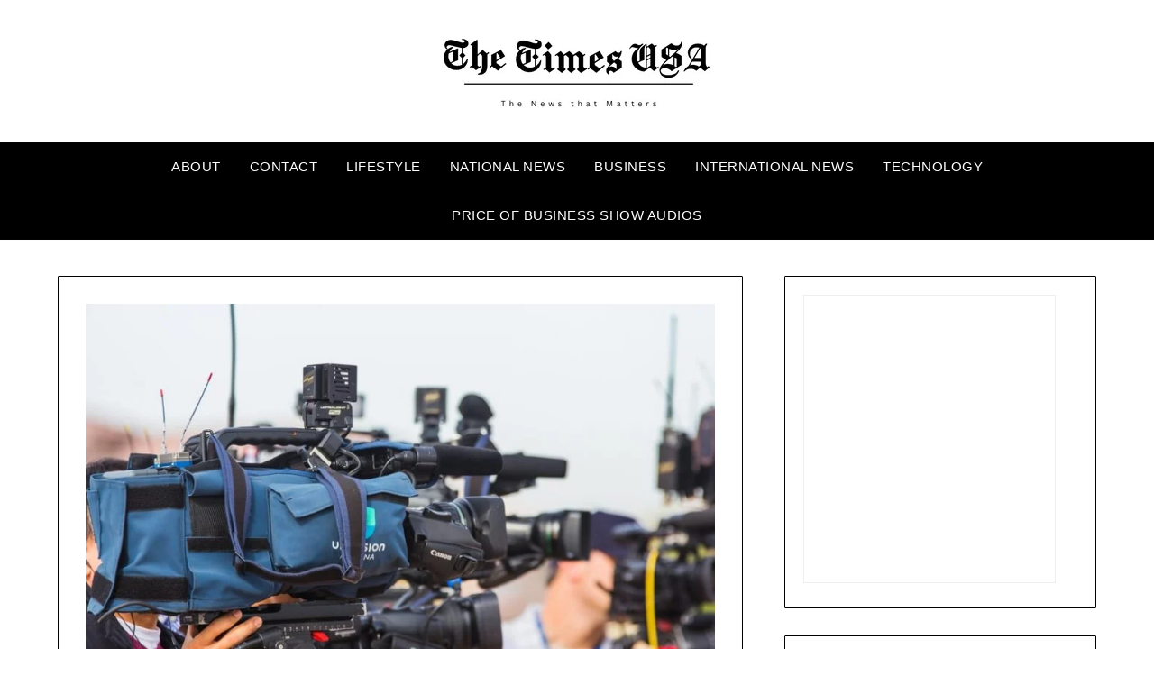

--- FILE ---
content_type: text/html; charset=UTF-8
request_url: https://www.thetimesusa.com/newsweek-editor-democrats-and-media-are-taking-the-wrong-approach-on-crime/
body_size: 26844
content:
<!doctype html><html lang="en-US"><head><script data-no-optimize="1">var litespeed_docref=sessionStorage.getItem("litespeed_docref");litespeed_docref&&(Object.defineProperty(document,"referrer",{get:function(){return litespeed_docref}}),sessionStorage.removeItem("litespeed_docref"));</script> <meta charset="UTF-8"><meta name="viewport" content="width=device-width, initial-scale=1"><link rel="profile" href="http://gmpg.org/xfn/11"><meta name='robots' content='index, follow, max-image-preview:large, max-snippet:-1, max-video-preview:-1' /><title>Newsweek Editor: Democrats and Media are Taking the Wrong Approach on Crime - The Times USA</title><link rel="canonical" href="https://www.thetimesusa.com/newsweek-editor-democrats-and-media-are-taking-the-wrong-approach-on-crime/" /><meta property="og:locale" content="en_US" /><meta property="og:type" content="article" /><meta property="og:title" content="Newsweek Editor: Democrats and Media are Taking the Wrong Approach on Crime - The Times USA" /><meta property="og:description" content="INTERVIEW ON THE PRICE OF BUSINESS SHOW, MEDIA PARTNER OF THIS SITE. Recently Kevin Price, Host of the nationally syndicated Price of Business Show, interviewed Batya Ungar-Sargon. Price and Ungar-Sargon talk about the media elite&#8217;s treatment of crime and police protection.  Instead of winning support from minorities, the media&#8217;s approach is alienating them from the Democratic Party...." /><meta property="og:url" content="https://www.thetimesusa.com/newsweek-editor-democrats-and-media-are-taking-the-wrong-approach-on-crime/" /><meta property="og:site_name" content="The Times USA" /><meta property="article:publisher" content="https://www.facebook.com/KJPFB" /><meta property="article:published_time" content="2021-12-21T19:23:35+00:00" /><meta property="article:modified_time" content="2023-05-31T20:17:29+00:00" /><meta property="og:image" content="https://www.thetimesusa.com/wp-content/uploads/2021/12/photo-1575507479993-7bb702d5e966.jpg" /><meta property="og:image:width" content="870" /><meta property="og:image:height" content="580" /><meta property="og:image:type" content="image/jpeg" /><meta name="author" content="admin" /><meta name="twitter:card" content="summary_large_image" /><meta name="twitter:creator" content="@KevinPriceLive" /><meta name="twitter:site" content="@KevinPriceLive" /><meta name="twitter:label1" content="Written by" /><meta name="twitter:data1" content="admin" /><meta name="twitter:label2" content="Est. reading time" /><meta name="twitter:data2" content="2 minutes" /> <script type="application/ld+json" class="yoast-schema-graph">{"@context":"https://schema.org","@graph":[{"@type":"Article","@id":"https://www.thetimesusa.com/newsweek-editor-democrats-and-media-are-taking-the-wrong-approach-on-crime/#article","isPartOf":{"@id":"https://www.thetimesusa.com/newsweek-editor-democrats-and-media-are-taking-the-wrong-approach-on-crime/"},"author":{"name":"admin","@id":"https://www.thetimesusa.com/#/schema/person/1a007bb9952b1308abdfc4ad1110e4da"},"headline":"Newsweek Editor: Democrats and Media are Taking the Wrong Approach on Crime","datePublished":"2021-12-21T19:23:35+00:00","dateModified":"2023-05-31T20:17:29+00:00","mainEntityOfPage":{"@id":"https://www.thetimesusa.com/newsweek-editor-democrats-and-media-are-taking-the-wrong-approach-on-crime/"},"wordCount":425,"commentCount":0,"publisher":{"@id":"https://www.thetimesusa.com/#organization"},"image":{"@id":"https://www.thetimesusa.com/newsweek-editor-democrats-and-media-are-taking-the-wrong-approach-on-crime/#primaryimage"},"thumbnailUrl":"https://www.thetimesusa.com/wp-content/uploads/2021/12/photo-1575507479993-7bb702d5e966.jpg","keywords":["Batya Ungar-Sargon","crime","Democrats","interview","Kevin Price","media","police protection","Price of Business show","USA BUSINESS RADIO"],"articleSection":["National News"],"inLanguage":"en-US","potentialAction":[{"@type":"CommentAction","name":"Comment","target":["https://www.thetimesusa.com/newsweek-editor-democrats-and-media-are-taking-the-wrong-approach-on-crime/#respond"]}]},{"@type":"WebPage","@id":"https://www.thetimesusa.com/newsweek-editor-democrats-and-media-are-taking-the-wrong-approach-on-crime/","url":"https://www.thetimesusa.com/newsweek-editor-democrats-and-media-are-taking-the-wrong-approach-on-crime/","name":"Newsweek Editor: Democrats and Media are Taking the Wrong Approach on Crime - The Times USA","isPartOf":{"@id":"https://www.thetimesusa.com/#website"},"primaryImageOfPage":{"@id":"https://www.thetimesusa.com/newsweek-editor-democrats-and-media-are-taking-the-wrong-approach-on-crime/#primaryimage"},"image":{"@id":"https://www.thetimesusa.com/newsweek-editor-democrats-and-media-are-taking-the-wrong-approach-on-crime/#primaryimage"},"thumbnailUrl":"https://www.thetimesusa.com/wp-content/uploads/2021/12/photo-1575507479993-7bb702d5e966.jpg","datePublished":"2021-12-21T19:23:35+00:00","dateModified":"2023-05-31T20:17:29+00:00","breadcrumb":{"@id":"https://www.thetimesusa.com/newsweek-editor-democrats-and-media-are-taking-the-wrong-approach-on-crime/#breadcrumb"},"inLanguage":"en-US","potentialAction":[{"@type":"ReadAction","target":["https://www.thetimesusa.com/newsweek-editor-democrats-and-media-are-taking-the-wrong-approach-on-crime/"]}]},{"@type":"ImageObject","inLanguage":"en-US","@id":"https://www.thetimesusa.com/newsweek-editor-democrats-and-media-are-taking-the-wrong-approach-on-crime/#primaryimage","url":"https://www.thetimesusa.com/wp-content/uploads/2021/12/photo-1575507479993-7bb702d5e966.jpg","contentUrl":"https://www.thetimesusa.com/wp-content/uploads/2021/12/photo-1575507479993-7bb702d5e966.jpg","width":870,"height":580},{"@type":"BreadcrumbList","@id":"https://www.thetimesusa.com/newsweek-editor-democrats-and-media-are-taking-the-wrong-approach-on-crime/#breadcrumb","itemListElement":[{"@type":"ListItem","position":1,"name":"Home","item":"https://www.thetimesusa.com/"},{"@type":"ListItem","position":2,"name":"Newsweek Editor: Democrats and Media are Taking the Wrong Approach on Crime"}]},{"@type":"WebSite","@id":"https://www.thetimesusa.com/#website","url":"https://www.thetimesusa.com/","name":"The Times USA","description":"The News that Matters","publisher":{"@id":"https://www.thetimesusa.com/#organization"},"potentialAction":[{"@type":"SearchAction","target":{"@type":"EntryPoint","urlTemplate":"https://www.thetimesusa.com/?s={search_term_string}"},"query-input":{"@type":"PropertyValueSpecification","valueRequired":true,"valueName":"search_term_string"}}],"inLanguage":"en-US"},{"@type":"Organization","@id":"https://www.thetimesusa.com/#organization","name":"The Times USA","url":"https://www.thetimesusa.com/","logo":{"@type":"ImageObject","inLanguage":"en-US","@id":"https://www.thetimesusa.com/#/schema/logo/image/","url":"https://www.thetimesusa.com/wp-content/uploads/2022/04/Screenshot-2022-04-28-022851.jpg","contentUrl":"https://www.thetimesusa.com/wp-content/uploads/2022/04/Screenshot-2022-04-28-022851.jpg","width":510,"height":139,"caption":"The Times USA"},"image":{"@id":"https://www.thetimesusa.com/#/schema/logo/image/"},"sameAs":["https://www.facebook.com/KJPFB","https://x.com/KevinPriceLive","https://www.youtube.com/c/KevinPriceLive/videos"]},{"@type":"Person","@id":"https://www.thetimesusa.com/#/schema/person/1a007bb9952b1308abdfc4ad1110e4da","name":"admin","image":{"@type":"ImageObject","inLanguage":"en-US","@id":"https://www.thetimesusa.com/#/schema/person/image/","url":"https://www.thetimesusa.com/wp-content/litespeed/avatar/b419fdb6e572d809e6b41230f20cff3e.jpg?ver=1768104948","contentUrl":"https://www.thetimesusa.com/wp-content/litespeed/avatar/b419fdb6e572d809e6b41230f20cff3e.jpg?ver=1768104948","caption":"admin"},"description":"No articles on this site should be construed as the opinion of PriceofBusiness.com. Do your homework, get expert advice before following the advice on this or any other site.","url":"https://www.thetimesusa.com/author/admin/"}]}</script> <link rel='dns-prefetch' href='//fonts.googleapis.com' /><link rel='dns-prefetch' href='//www.googletagmanager.com' /><link rel="alternate" type="application/rss+xml" title="The Times USA &raquo; Feed" href="https://www.thetimesusa.com/feed/" /><link rel="alternate" type="application/rss+xml" title="The Times USA &raquo; Comments Feed" href="https://www.thetimesusa.com/comments/feed/" /><link rel="alternate" type="application/rss+xml" title="The Times USA &raquo; Newsweek Editor: Democrats and Media are Taking the Wrong Approach on Crime Comments Feed" href="https://www.thetimesusa.com/newsweek-editor-democrats-and-media-are-taking-the-wrong-approach-on-crime/feed/" /><link rel="alternate" title="oEmbed (JSON)" type="application/json+oembed" href="https://www.thetimesusa.com/wp-json/oembed/1.0/embed?url=https%3A%2F%2Fwww.thetimesusa.com%2Fnewsweek-editor-democrats-and-media-are-taking-the-wrong-approach-on-crime%2F" /><link rel="alternate" title="oEmbed (XML)" type="text/xml+oembed" href="https://www.thetimesusa.com/wp-json/oembed/1.0/embed?url=https%3A%2F%2Fwww.thetimesusa.com%2Fnewsweek-editor-democrats-and-media-are-taking-the-wrong-approach-on-crime%2F&#038;format=xml" />
<style id='wp-img-auto-sizes-contain-inline-css' type='text/css'>img:is([sizes=auto i],[sizes^="auto," i]){contain-intrinsic-size:3000px 1500px}
/*# sourceURL=wp-img-auto-sizes-contain-inline-css */</style><link data-optimized="2" rel="stylesheet" href="https://www.thetimesusa.com/wp-content/litespeed/css/940d7d2887cbdef237c77f22cd640bb0.css?ver=1d20c" /><style id='superb-addons-variable-fallbacks-inline-css' type='text/css'>:root{--wp--preset--color--primary:#1f7cec;--wp--preset--color--primary-hover:#3993ff;--wp--preset--color--base:#fff;--wp--preset--color--featured:#0a284b;--wp--preset--color--contrast-light:#fff;--wp--preset--color--contrast-dark:#000;--wp--preset--color--mono-1:#0d3c74;--wp--preset--color--mono-2:#64748b;--wp--preset--color--mono-3:#e2e8f0;--wp--preset--color--mono-4:#f8fafc;--wp--preset--spacing--superbspacing-xxsmall:clamp(5px,1vw,10px);--wp--preset--spacing--superbspacing-xsmall:clamp(10px,2vw,20px);--wp--preset--spacing--superbspacing-small:clamp(20px,4vw,40px);--wp--preset--spacing--superbspacing-medium:clamp(30px,6vw,60px);--wp--preset--spacing--superbspacing-large:clamp(40px,8vw,80px);--wp--preset--spacing--superbspacing-xlarge:clamp(50px,10vw,100px);--wp--preset--spacing--superbspacing-xxlarge:clamp(60px,12vw,120px);--wp--preset--font-size--superbfont-tiny:clamp(10px,0.625rem + ((1vw - 3.2px) * 0.227),12px);--wp--preset--font-size--superbfont-xxsmall:clamp(12px,0.75rem + ((1vw - 3.2px) * 0.227),14px);--wp--preset--font-size--superbfont-xsmall:clamp(16px,1rem + ((1vw - 3.2px) * 1),16px);--wp--preset--font-size--superbfont-small:clamp(16px,1rem + ((1vw - 3.2px) * 0.227),18px);--wp--preset--font-size--superbfont-medium:clamp(18px,1.125rem + ((1vw - 3.2px) * 0.227),20px);--wp--preset--font-size--superbfont-large:clamp(24px,1.5rem + ((1vw - 3.2px) * 0.909),32px);--wp--preset--font-size--superbfont-xlarge:clamp(32px,2rem + ((1vw - 3.2px) * 1.818),48px);--wp--preset--font-size--superbfont-xxlarge:clamp(40px,2.5rem + ((1vw - 3.2px) * 2.727),64px)}.has-primary-color{color:var(--wp--preset--color--primary)!important}.has-primary-hover-color{color:var(--wp--preset--color--primary-hover)!important}.has-base-color{color:var(--wp--preset--color--base)!important}.has-featured-color{color:var(--wp--preset--color--featured)!important}.has-contrast-light-color{color:var(--wp--preset--color--contrast-light)!important}.has-contrast-dark-color{color:var(--wp--preset--color--contrast-dark)!important}.has-mono-1-color{color:var(--wp--preset--color--mono-1)!important}.has-mono-2-color{color:var(--wp--preset--color--mono-2)!important}.has-mono-3-color{color:var(--wp--preset--color--mono-3)!important}.has-mono-4-color{color:var(--wp--preset--color--mono-4)!important}.has-primary-background-color{background-color:var(--wp--preset--color--primary)!important}.has-primary-hover-background-color{background-color:var(--wp--preset--color--primary-hover)!important}.has-base-background-color{background-color:var(--wp--preset--color--base)!important}.has-featured-background-color{background-color:var(--wp--preset--color--featured)!important}.has-contrast-light-background-color{background-color:var(--wp--preset--color--contrast-light)!important}.has-contrast-dark-background-color{background-color:var(--wp--preset--color--contrast-dark)!important}.has-mono-1-background-color{background-color:var(--wp--preset--color--mono-1)!important}.has-mono-2-background-color{background-color:var(--wp--preset--color--mono-2)!important}.has-mono-3-background-color{background-color:var(--wp--preset--color--mono-3)!important}.has-mono-4-background-color{background-color:var(--wp--preset--color--mono-4)!important}.has-superbfont-tiny-font-size{font-size:var(--wp--preset--font-size--superbfont-tiny)!important}.has-superbfont-xxsmall-font-size{font-size:var(--wp--preset--font-size--superbfont-xxsmall)!important}.has-superbfont-xsmall-font-size{font-size:var(--wp--preset--font-size--superbfont-xsmall)!important}.has-superbfont-small-font-size{font-size:var(--wp--preset--font-size--superbfont-small)!important}.has-superbfont-medium-font-size{font-size:var(--wp--preset--font-size--superbfont-medium)!important}.has-superbfont-large-font-size{font-size:var(--wp--preset--font-size--superbfont-large)!important}.has-superbfont-xlarge-font-size{font-size:var(--wp--preset--font-size--superbfont-xlarge)!important}.has-superbfont-xxlarge-font-size{font-size:var(--wp--preset--font-size--superbfont-xxlarge)!important}
/*# sourceURL=superb-addons-variable-fallbacks-inline-css */</style><style id='global-styles-inline-css' type='text/css'>:root{--wp--preset--aspect-ratio--square: 1;--wp--preset--aspect-ratio--4-3: 4/3;--wp--preset--aspect-ratio--3-4: 3/4;--wp--preset--aspect-ratio--3-2: 3/2;--wp--preset--aspect-ratio--2-3: 2/3;--wp--preset--aspect-ratio--16-9: 16/9;--wp--preset--aspect-ratio--9-16: 9/16;--wp--preset--color--black: #000000;--wp--preset--color--cyan-bluish-gray: #abb8c3;--wp--preset--color--white: #ffffff;--wp--preset--color--pale-pink: #f78da7;--wp--preset--color--vivid-red: #cf2e2e;--wp--preset--color--luminous-vivid-orange: #ff6900;--wp--preset--color--luminous-vivid-amber: #fcb900;--wp--preset--color--light-green-cyan: #7bdcb5;--wp--preset--color--vivid-green-cyan: #00d084;--wp--preset--color--pale-cyan-blue: #8ed1fc;--wp--preset--color--vivid-cyan-blue: #0693e3;--wp--preset--color--vivid-purple: #9b51e0;--wp--preset--gradient--vivid-cyan-blue-to-vivid-purple: linear-gradient(135deg,rgb(6,147,227) 0%,rgb(155,81,224) 100%);--wp--preset--gradient--light-green-cyan-to-vivid-green-cyan: linear-gradient(135deg,rgb(122,220,180) 0%,rgb(0,208,130) 100%);--wp--preset--gradient--luminous-vivid-amber-to-luminous-vivid-orange: linear-gradient(135deg,rgb(252,185,0) 0%,rgb(255,105,0) 100%);--wp--preset--gradient--luminous-vivid-orange-to-vivid-red: linear-gradient(135deg,rgb(255,105,0) 0%,rgb(207,46,46) 100%);--wp--preset--gradient--very-light-gray-to-cyan-bluish-gray: linear-gradient(135deg,rgb(238,238,238) 0%,rgb(169,184,195) 100%);--wp--preset--gradient--cool-to-warm-spectrum: linear-gradient(135deg,rgb(74,234,220) 0%,rgb(151,120,209) 20%,rgb(207,42,186) 40%,rgb(238,44,130) 60%,rgb(251,105,98) 80%,rgb(254,248,76) 100%);--wp--preset--gradient--blush-light-purple: linear-gradient(135deg,rgb(255,206,236) 0%,rgb(152,150,240) 100%);--wp--preset--gradient--blush-bordeaux: linear-gradient(135deg,rgb(254,205,165) 0%,rgb(254,45,45) 50%,rgb(107,0,62) 100%);--wp--preset--gradient--luminous-dusk: linear-gradient(135deg,rgb(255,203,112) 0%,rgb(199,81,192) 50%,rgb(65,88,208) 100%);--wp--preset--gradient--pale-ocean: linear-gradient(135deg,rgb(255,245,203) 0%,rgb(182,227,212) 50%,rgb(51,167,181) 100%);--wp--preset--gradient--electric-grass: linear-gradient(135deg,rgb(202,248,128) 0%,rgb(113,206,126) 100%);--wp--preset--gradient--midnight: linear-gradient(135deg,rgb(2,3,129) 0%,rgb(40,116,252) 100%);--wp--preset--font-size--small: 13px;--wp--preset--font-size--medium: 20px;--wp--preset--font-size--large: 36px;--wp--preset--font-size--x-large: 42px;--wp--preset--spacing--20: 0.44rem;--wp--preset--spacing--30: 0.67rem;--wp--preset--spacing--40: 1rem;--wp--preset--spacing--50: 1.5rem;--wp--preset--spacing--60: 2.25rem;--wp--preset--spacing--70: 3.38rem;--wp--preset--spacing--80: 5.06rem;--wp--preset--shadow--natural: 6px 6px 9px rgba(0, 0, 0, 0.2);--wp--preset--shadow--deep: 12px 12px 50px rgba(0, 0, 0, 0.4);--wp--preset--shadow--sharp: 6px 6px 0px rgba(0, 0, 0, 0.2);--wp--preset--shadow--outlined: 6px 6px 0px -3px rgb(255, 255, 255), 6px 6px rgb(0, 0, 0);--wp--preset--shadow--crisp: 6px 6px 0px rgb(0, 0, 0);}:where(.is-layout-flex){gap: 0.5em;}:where(.is-layout-grid){gap: 0.5em;}body .is-layout-flex{display: flex;}.is-layout-flex{flex-wrap: wrap;align-items: center;}.is-layout-flex > :is(*, div){margin: 0;}body .is-layout-grid{display: grid;}.is-layout-grid > :is(*, div){margin: 0;}:where(.wp-block-columns.is-layout-flex){gap: 2em;}:where(.wp-block-columns.is-layout-grid){gap: 2em;}:where(.wp-block-post-template.is-layout-flex){gap: 1.25em;}:where(.wp-block-post-template.is-layout-grid){gap: 1.25em;}.has-black-color{color: var(--wp--preset--color--black) !important;}.has-cyan-bluish-gray-color{color: var(--wp--preset--color--cyan-bluish-gray) !important;}.has-white-color{color: var(--wp--preset--color--white) !important;}.has-pale-pink-color{color: var(--wp--preset--color--pale-pink) !important;}.has-vivid-red-color{color: var(--wp--preset--color--vivid-red) !important;}.has-luminous-vivid-orange-color{color: var(--wp--preset--color--luminous-vivid-orange) !important;}.has-luminous-vivid-amber-color{color: var(--wp--preset--color--luminous-vivid-amber) !important;}.has-light-green-cyan-color{color: var(--wp--preset--color--light-green-cyan) !important;}.has-vivid-green-cyan-color{color: var(--wp--preset--color--vivid-green-cyan) !important;}.has-pale-cyan-blue-color{color: var(--wp--preset--color--pale-cyan-blue) !important;}.has-vivid-cyan-blue-color{color: var(--wp--preset--color--vivid-cyan-blue) !important;}.has-vivid-purple-color{color: var(--wp--preset--color--vivid-purple) !important;}.has-black-background-color{background-color: var(--wp--preset--color--black) !important;}.has-cyan-bluish-gray-background-color{background-color: var(--wp--preset--color--cyan-bluish-gray) !important;}.has-white-background-color{background-color: var(--wp--preset--color--white) !important;}.has-pale-pink-background-color{background-color: var(--wp--preset--color--pale-pink) !important;}.has-vivid-red-background-color{background-color: var(--wp--preset--color--vivid-red) !important;}.has-luminous-vivid-orange-background-color{background-color: var(--wp--preset--color--luminous-vivid-orange) !important;}.has-luminous-vivid-amber-background-color{background-color: var(--wp--preset--color--luminous-vivid-amber) !important;}.has-light-green-cyan-background-color{background-color: var(--wp--preset--color--light-green-cyan) !important;}.has-vivid-green-cyan-background-color{background-color: var(--wp--preset--color--vivid-green-cyan) !important;}.has-pale-cyan-blue-background-color{background-color: var(--wp--preset--color--pale-cyan-blue) !important;}.has-vivid-cyan-blue-background-color{background-color: var(--wp--preset--color--vivid-cyan-blue) !important;}.has-vivid-purple-background-color{background-color: var(--wp--preset--color--vivid-purple) !important;}.has-black-border-color{border-color: var(--wp--preset--color--black) !important;}.has-cyan-bluish-gray-border-color{border-color: var(--wp--preset--color--cyan-bluish-gray) !important;}.has-white-border-color{border-color: var(--wp--preset--color--white) !important;}.has-pale-pink-border-color{border-color: var(--wp--preset--color--pale-pink) !important;}.has-vivid-red-border-color{border-color: var(--wp--preset--color--vivid-red) !important;}.has-luminous-vivid-orange-border-color{border-color: var(--wp--preset--color--luminous-vivid-orange) !important;}.has-luminous-vivid-amber-border-color{border-color: var(--wp--preset--color--luminous-vivid-amber) !important;}.has-light-green-cyan-border-color{border-color: var(--wp--preset--color--light-green-cyan) !important;}.has-vivid-green-cyan-border-color{border-color: var(--wp--preset--color--vivid-green-cyan) !important;}.has-pale-cyan-blue-border-color{border-color: var(--wp--preset--color--pale-cyan-blue) !important;}.has-vivid-cyan-blue-border-color{border-color: var(--wp--preset--color--vivid-cyan-blue) !important;}.has-vivid-purple-border-color{border-color: var(--wp--preset--color--vivid-purple) !important;}.has-vivid-cyan-blue-to-vivid-purple-gradient-background{background: var(--wp--preset--gradient--vivid-cyan-blue-to-vivid-purple) !important;}.has-light-green-cyan-to-vivid-green-cyan-gradient-background{background: var(--wp--preset--gradient--light-green-cyan-to-vivid-green-cyan) !important;}.has-luminous-vivid-amber-to-luminous-vivid-orange-gradient-background{background: var(--wp--preset--gradient--luminous-vivid-amber-to-luminous-vivid-orange) !important;}.has-luminous-vivid-orange-to-vivid-red-gradient-background{background: var(--wp--preset--gradient--luminous-vivid-orange-to-vivid-red) !important;}.has-very-light-gray-to-cyan-bluish-gray-gradient-background{background: var(--wp--preset--gradient--very-light-gray-to-cyan-bluish-gray) !important;}.has-cool-to-warm-spectrum-gradient-background{background: var(--wp--preset--gradient--cool-to-warm-spectrum) !important;}.has-blush-light-purple-gradient-background{background: var(--wp--preset--gradient--blush-light-purple) !important;}.has-blush-bordeaux-gradient-background{background: var(--wp--preset--gradient--blush-bordeaux) !important;}.has-luminous-dusk-gradient-background{background: var(--wp--preset--gradient--luminous-dusk) !important;}.has-pale-ocean-gradient-background{background: var(--wp--preset--gradient--pale-ocean) !important;}.has-electric-grass-gradient-background{background: var(--wp--preset--gradient--electric-grass) !important;}.has-midnight-gradient-background{background: var(--wp--preset--gradient--midnight) !important;}.has-small-font-size{font-size: var(--wp--preset--font-size--small) !important;}.has-medium-font-size{font-size: var(--wp--preset--font-size--medium) !important;}.has-large-font-size{font-size: var(--wp--preset--font-size--large) !important;}.has-x-large-font-size{font-size: var(--wp--preset--font-size--x-large) !important;}
/*# sourceURL=global-styles-inline-css */</style><style id='classic-theme-styles-inline-css' type='text/css'>.wp-block-button__link{background-color:#32373c;border-radius:9999px;box-shadow:none;color:#fff;font-size:1.125em;padding:calc(.667em + 2px) calc(1.333em + 2px);text-decoration:none}.wp-block-file__button{background:#32373c;color:#fff}.wp-block-accordion-heading{margin:0}.wp-block-accordion-heading__toggle{background-color:inherit!important;color:inherit!important}.wp-block-accordion-heading__toggle:not(:focus-visible){outline:none}.wp-block-accordion-heading__toggle:focus,.wp-block-accordion-heading__toggle:hover{background-color:inherit!important;border:none;box-shadow:none;color:inherit;padding:var(--wp--preset--spacing--20,1em) 0;text-decoration:none}.wp-block-accordion-heading__toggle:focus-visible{outline:auto;outline-offset:0}
/*# sourceURL=https://www.thetimesusa.com/wp-content/plugins/gutenberg/build/styles/block-library/classic.css */</style><style id='__EPYT__style-inline-css' type='text/css'>.epyt-gallery-thumb {
                        width: 33.333%;
                }
                
/*# sourceURL=__EPYT__style-inline-css */</style> <script type="litespeed/javascript" data-src="https://www.thetimesusa.com/wp-includes/js/jquery/jquery.min.js" id="jquery-core-js"></script> <script id="__ytprefs__-js-extra" type="litespeed/javascript">var _EPYT_={"ajaxurl":"https://www.thetimesusa.com/wp-admin/admin-ajax.php","security":"8732efc4b6","gallery_scrolloffset":"20","eppathtoscripts":"https://www.thetimesusa.com/wp-content/plugins/youtube-embed-plus/scripts/","eppath":"https://www.thetimesusa.com/wp-content/plugins/youtube-embed-plus/","epresponsiveselector":"[\"iframe.__youtube_prefs_widget__\"]","epdovol":"1","version":"14.2.4","evselector":"iframe.__youtube_prefs__[src], iframe[src*=\"youtube.com/embed/\"], iframe[src*=\"youtube-nocookie.com/embed/\"]","ajax_compat":"","maxres_facade":"eager","ytapi_load":"light","pause_others":"","stopMobileBuffer":"1","facade_mode":"","not_live_on_channel":""}</script> <link rel="https://api.w.org/" href="https://www.thetimesusa.com/wp-json/" /><link rel="alternate" title="JSON" type="application/json" href="https://www.thetimesusa.com/wp-json/wp/v2/posts/12841" /><link rel="EditURI" type="application/rsd+xml" title="RSD" href="https://www.thetimesusa.com/xmlrpc.php?rsd" /><meta name="generator" content="WordPress 6.9" /><link rel='shortlink' href='https://www.thetimesusa.com/?p=12841' /><meta name="generator" content="Site Kit by Google 1.170.0" /><script type="litespeed/javascript" data-src="https://pagead2.googlesyndication.com/pagead/js/adsbygoogle.js?client=ca-pub-5548362559495020" crossorigin="anonymous"></script> <style type='text/css'>.rp4wp-related-posts ul{width:100%;padding:0;margin:0;float:left;}
.rp4wp-related-posts ul>li{list-style:none;padding:0;margin:0;padding-bottom:20px;clear:both;}
.rp4wp-related-posts ul>li>p{margin:0;padding:0;}
.rp4wp-related-post-image{width:35%;padding-right:25px;-moz-box-sizing:border-box;-webkit-box-sizing:border-box;box-sizing:border-box;float:left;}</style><link rel="pingback" href="https://www.thetimesusa.com/xmlrpc.php"><style type="text/css">body, .site, .swidgets-wrap h3, .post-data-text { background: ; }
		.site-title a, .site-description { color: ; }
		.sheader { background-color: ; }
		.super-menu, #smobile-menu, .primary-menu, .primary-menu ul li ul.children, .primary-menu ul li ul.sub-menu { background-color: ; }
		.main-navigation ul li a, .main-navigation ul li .sub-arrow, .super-menu .toggle-mobile-menu, .mobile-menu-active .smenu-hide { color: ; }
		#smobile-menu.show .main-navigation ul ul.children.active, #smobile-menu.show .main-navigation ul ul.sub-menu.active, #smobile-menu.show .main-navigation ul li, .smenu-hide.toggle-mobile-menu.menu-toggle, #smobile-menu.show .main-navigation ul li, .primary-menu ul li ul.children li, .primary-menu ul li ul.sub-menu li { border-color: ; border-bottom-color: ; }
		#secondary .widget h3, #secondary .widget h3 a, #secondary .widget h4, #secondary .widget h1, #secondary .widget h2, #secondary .widget h5, #secondary .widget h6 { color: ; }
		#secondary .widget a, #secondary a, #secondary .widget li a , #secondary span.sub-arrow{ color: ; }
		#secondary, #secondary .widget, #secondary .widget p, #secondary .widget li, .widget time.rpwe-time.published { color: ; }
		#secondary .swidgets-wrap, #secondary .widget ul li, .featured-sidebar .search-field { border-color: ; }
		.site-info, .footer-column-three input.search-submit, .footer-column-three p, .footer-column-three li, .footer-column-three td, .footer-column-three th, .footer-column-three caption { color: ; }
		.footer-column-three h3, .footer-column-three h4, .footer-column-three h5, .footer-column-three h6, .footer-column-three h1, .footer-column-three h2, .footer-column-three h4, .footer-column-three h3 a { color: ; }
		.footer-column-three a, .footer-column-three li a, .footer-column-three .widget a, .footer-column-three .sub-arrow { color: ; }
		.footer-column-three h3:after { background: ; }
		.site-info, .widget ul li, .footer-column-three input.search-field, .footer-column-three input.search-submit { border-color: ; }
		.site-footer { background-color: ; }
		.archive .page-header h1, .blogposts-list h2 a, .blogposts-list h2 a:hover, .blogposts-list h2 a:active, .search-results h1.page-title { color: ; }
		.blogposts-list .post-data-text, .blogposts-list .post-data-text a{ color: ; }
		.blogposts-list p { color: ; }
		.page-numbers li a, .blogposts-list .blogpost-button { background: ; }
		.page-numbers li a, .blogposts-list .blogpost-button, span.page-numbers.dots, .page-numbers.current, .page-numbers li a:hover { color: ; }
		.archive .page-header h1, .search-results h1.page-title, .blogposts-list.fbox, span.page-numbers.dots, .page-numbers li a, .page-numbers.current { border-color: ; }
		.blogposts-list .post-data-divider { background: ; }
		.page .comments-area .comment-author, .page .comments-area .comment-author a, .page .comments-area .comments-title, .page .content-area h1, .page .content-area h2, .page .content-area h3, .page .content-area h4, .page .content-area h5, .page .content-area h6, .page .content-area th, .single  .comments-area .comment-author, .single .comments-area .comment-author a, .single .comments-area .comments-title, .single .content-area h1, .single .content-area h2, .single .content-area h3, .single .content-area h4, .single .content-area h5, .single .content-area h6, .single .content-area th, .search-no-results h1, .error404 h1 { color: ; }
		.single .post-data-text, .page .post-data-text, .page .post-data-text a, .single .post-data-text a, .comments-area .comment-meta .comment-metadata a { color: ; }
		.page .content-area p, .page article, .page .content-area table, .page .content-area dd, .page .content-area dt, .page .content-area address, .page .content-area .entry-content, .page .content-area li, .page .content-area ol, .single .content-area p, .single article, .single .content-area table, .single .content-area dd, .single .content-area dt, .single .content-area address, .single .entry-content, .single .content-area li, .single .content-area ol, .search-no-results .page-content p { color: ; }
		.single .entry-content a, .page .entry-content a, .comment-content a, .comments-area .reply a, .logged-in-as a, .comments-area .comment-respond a { color: ; }
		.comments-area p.form-submit input { background: ; }
		.error404 .page-content p, .error404 input.search-submit, .search-no-results input.search-submit { color: ; }
		.page .comments-area, .page article.fbox, .page article tr, .page .comments-area ol.comment-list ol.children li, .page .comments-area ol.comment-list .comment, .single .comments-area, .single article.fbox, .single article tr, .comments-area ol.comment-list ol.children li, .comments-area ol.comment-list .comment, .error404 main#main, .error404 .search-form label, .search-no-results .search-form label, .error404 input.search-submit, .search-no-results input.search-submit, .error404 main#main, .search-no-results section.fbox.no-results.not-found{ border-color: ; }
		.single .post-data-divider, .page .post-data-divider { background: ; }
		.single .comments-area p.form-submit input, .page .comments-area p.form-submit input { color: ; }</style><link rel="icon" href="https://www.thetimesusa.com/wp-content/uploads/2018/09/cropped-newspaper-free-32x32.jpg" sizes="32x32" /><link rel="icon" href="https://www.thetimesusa.com/wp-content/uploads/2018/09/cropped-newspaper-free-192x192.jpg" sizes="192x192" /><link rel="apple-touch-icon" href="https://www.thetimesusa.com/wp-content/uploads/2018/09/cropped-newspaper-free-180x180.jpg" /><meta name="msapplication-TileImage" content="https://www.thetimesusa.com/wp-content/uploads/2018/09/cropped-newspaper-free-270x270.jpg" /></head><body class="wp-singular post-template-default single single-post postid-12841 single-format-standard wp-custom-logo wp-theme-personalblogily masthead-fixed">
<a class="skip-link screen-reader-text" href="#content">Skip to content</a><div id="page" class="site"><header id="masthead" class="sheader site-header clearfix"><div class="content-wrap"><div class="site-branding branding-logo">
<a href="https://www.thetimesusa.com/" class="custom-logo-link" rel="home"><img data-lazyloaded="1" src="[data-uri]" width="332" height="90" data-src="https://www.thetimesusa.com/wp-content/uploads/2022/10/cropped-random-ad-2.png" class="custom-logo" alt="The Times USA" decoding="async" data-srcset="https://www.thetimesusa.com/wp-content/uploads/2022/10/cropped-random-ad-2.png 332w, https://www.thetimesusa.com/wp-content/uploads/2022/10/cropped-random-ad-2-300x81.png 300w" data-sizes="(max-width: 332px) 100vw, 332px" /></a></div></div><nav id="primary-site-navigation" class="primary-menu main-navigation clearfix"><a href="#" id="pull" class="smenu-hide toggle-mobile-menu menu-toggle" aria-controls="secondary-menu" aria-expanded="false">Menu</a><div class="content-wrap text-center"><div class="center-main-menu"><div class="menu-menu-1-container"><ul id="primary-menu" class="pmenu"><li id="menu-item-103" class="menu-item menu-item-type-post_type menu-item-object-page menu-item-103"><a href="https://www.thetimesusa.com/about/">ABOUT</a></li><li id="menu-item-102" class="menu-item menu-item-type-post_type menu-item-object-page menu-item-102"><a href="https://www.thetimesusa.com/contact/">CONTACT</a></li><li id="menu-item-80" class="menu-item menu-item-type-taxonomy menu-item-object-category menu-item-80"><a href="https://www.thetimesusa.com/category/lifestyle/">LIFESTYLE</a></li><li id="menu-item-81" class="menu-item menu-item-type-taxonomy menu-item-object-category current-post-ancestor current-menu-parent current-post-parent menu-item-81"><a href="https://www.thetimesusa.com/category/national-news/">NATIONAL NEWS</a></li><li id="menu-item-82" class="menu-item menu-item-type-taxonomy menu-item-object-category menu-item-82"><a href="https://www.thetimesusa.com/category/business/">BUSINESS</a></li><li id="menu-item-84" class="menu-item menu-item-type-taxonomy menu-item-object-category menu-item-84"><a href="https://www.thetimesusa.com/category/international-news/">INTERNATIONAL NEWS</a></li><li id="menu-item-85" class="menu-item menu-item-type-taxonomy menu-item-object-category menu-item-85"><a href="https://www.thetimesusa.com/category/technology/">TECHNOLOGY</a></li><li id="menu-item-105" class="menu-item menu-item-type-post_type menu-item-object-page menu-item-105"><a href="https://www.thetimesusa.com/price-of-business-show-audios/">PRICE OF BUSINESS SHOW AUDIOS</a></li></ul></div></div></div></nav><div class="super-menu clearfix"><div class="super-menu-inner">
<a href="#" id="pull" class="toggle-mobile-menu menu-toggle" aria-controls="secondary-menu" aria-expanded="false">Menu</a></div></div><div id="mobile-menu-overlay"></div></header><div id="content" class="site-content clearfix"><div class="content-wrap"><div id="primary" class="featured-content content-area"><main id="main" class="site-main"><article id="post-12841" class="posts-entry fbox post-12841 post type-post status-publish format-standard has-post-thumbnail hentry category-national-news tag-batya-ungar-sargon tag-crime tag-democrats tag-interview tag-kevin-price tag-media tag-police-protection tag-price-of-business-show tag-usa-business-radio"><div class="featured-thumbnail">
<a href="https://www.thetimesusa.com/newsweek-editor-democrats-and-media-are-taking-the-wrong-approach-on-crime/" rel="bookmark"><img data-lazyloaded="1" src="[data-uri]" width="850" height="567" data-src="https://www.thetimesusa.com/wp-content/uploads/2021/12/photo-1575507479993-7bb702d5e966-850x567.jpg" class="attachment-personalblogily-slider size-personalblogily-slider wp-post-image" alt="" decoding="async" fetchpriority="high" data-srcset="https://www.thetimesusa.com/wp-content/uploads/2021/12/photo-1575507479993-7bb702d5e966-850x567.jpg 850w, https://www.thetimesusa.com/wp-content/uploads/2021/12/photo-1575507479993-7bb702d5e966-300x200.jpg 300w, https://www.thetimesusa.com/wp-content/uploads/2021/12/photo-1575507479993-7bb702d5e966-768x512.jpg 768w, https://www.thetimesusa.com/wp-content/uploads/2021/12/photo-1575507479993-7bb702d5e966.jpg 870w" data-sizes="(max-width: 850px) 100vw, 850px" /></a></div><header class="entry-header"><h1 class="entry-title">Newsweek Editor: Democrats and Media are Taking the Wrong Approach on Crime</h1><div class="entry-meta"><div class="blog-data-wrapper"><div class="post-data-divider"></div><div class="post-data-positioning"><div class="post-data-text">
<span class="posted-on">Posted on <a href="https://www.thetimesusa.com/newsweek-editor-democrats-and-media-are-taking-the-wrong-approach-on-crime/" rel="bookmark"><time class="entry-date published" datetime="2021-12-21T13:23:35-06:00">December 21, 2021</time><time class="updated" datetime="2023-05-31T15:17:29-05:00">May 31, 2023</time></a></span><span class="byline"> by <span class="author vcard"><a class="url fn n" href="https://www.thetimesusa.com/author/admin/">admin</a></span></span></div></div></div></div></header><div class="entry-content"><p id="obi_random_banners_posts" class="obi_random_banners_posts"><a rel="nofollow" target="_blank" href="https://priceofbusiness.substack.com/"><img data-lazyloaded="1" src="[data-uri]" width="728" height="90" decoding="async" data-src="https://www.usabusinessradio.com/wp-content/uploads/2022/02/ReadInstead.png" class="aligncenter"></a></p><p><b>INTERVIEW ON THE PRICE OF BUSINESS SHOW, MEDIA PARTNER OF THIS SITE.</b></p><p><b>Recently </b><a href="http://www.priceofbusiness.com/"><b>Kevin Price,</b></a><b> Host of the nationally syndicated Price of Business Show, interviewed Batya Ungar-Sargon.</b></p><p><img decoding="async" class="size-full wp-image-21119 aligncenter lazyloaded" src="https://www.thedailyblaze.com/wp-content/uploads/2021/11/Batya-headshot.jpg" alt="" width="228" height="221" data-src="https://www.thedailyblaze.com/wp-content/uploads/2021/11/Batya-headshot.jpg" /></p><div>Price and Ungar-Sargon talk about the media elite&#8217;s treatment of crime and police protection.  Instead of winning support from minorities, the media&#8217;s approach is alienating them from the Democratic Party.</div><div></div><div><p>“’Today’s newsrooms are propagating radical ideas that were fringe as recently as a decade ago, including anti-racism, intersectionality, open borders, and critical race theory,’ says Batya Ungar-Sargon, Newsweek’s Deputy Opinion Editor.</p><p>“Her new blockbuster book details how this came to be. “<a href="https://www.google.com/url?q=https://www.amazon.com/Bad-News-Media-Undermining-Democracy/dp/1641772069/ref%3Dsr_1_1?crid%3D2II63VEZLUJ3X%26dchild%3D1%26keywords%3Dbatya%2Bungar-sargon%26qid%3D1631226610%26sprefix%3Dbatya%2Bungar%252Caps%252C-1%26sr%3D8-1&amp;sa=D&amp;source=calendar&amp;usd=2&amp;usg=AOvVaw1O5L8XiiDpCYCdVkq1-9XE" target="_blank" rel="noopener">Bad News: How Woke Media Is Undermining Democracy</a> (Encounter Books, October 26, 2021) reveals how American journalism underwent a status revolution over the 20th century, as journalists shifted their focus away from the working class and towards the concerns of their affluent, highly educated peers.</p><div><p>”With the rise of the internet and the implosion of local news, America’s elite news media became nationalized, and journalists, academic and ideological,” she says. “Where once business concerns provided a countervailing force to push back against journalists’ worst tendencies, the pressures of the digital media landscape now align corporate incentives with newsroom crusades’</p></div><div><p>According to Ungar-Sargon, the moral panic around race, encouraged by today’s elite newsrooms, does nothing but consolidate the power of liberal elites and protect their own economic interests. ‘In the process, the media has abandoned the working class and undermined American democracy,’ she concludes. Bad News explains how and why it happened, and the dangers posed by this trend if it continues unchecked.</p><p>“Batya Ungar-Sargon is the Opinion Editor of Newsweek. Before that, she was the opinion editor of the Forward, the largest Jewish media outlet in America. She has written for the New York Times, the Washington Post, Foreign Policy, Newsweek, the New York Review of Books Daily, and other publications. She has appeared numerous times on MSNBC, NBC, the Brian Lehrer Show, NPR, and at other media outlets. She holds a PhD from the University of California, Berkeley.”</p></div><p><b>LISTEN TO THE INTERVIEW IN ITS ENTIRETY HERE:</b></p></div><p><iframe data-lazyloaded="1" src="about:blank" title="Batya Ungar - Sargon- Democrats and Media are Taking the Wrong Approach on Crime by Price of Business Show" width="640" height="400" scrolling="no" frameborder="no" data-litespeed-src="https://w.soundcloud.com/player/?visual=true&#038;url=https%3A%2F%2Fapi.soundcloud.com%2Ftracks%2F1181897494&#038;show_artwork=true&#038;maxheight=960&#038;maxwidth=640"></iframe></p><p><b>The Price of Business is one of the longest running shows of its kind in the country and is in markets coast to coast. The Host, Kevin Price, is a multi-award winning author, broadcast journalist, and syndicated columnist. Learn more about the show and its digital partners at </b><a href="http://www.priceofbusiness.com/"><b>www.PriceofBusiness.com</b></a><b> (scroll down to the bottom of the page).</b></p><p id="obi_random_banners_posts" class="obi_random_banners_posts"><a rel="nofollow" target="_blank" href="https://www.usadailychronicles.com/brad-vaillancourts-commentary-feature-on-the-price-of-business-digital-network/"><img data-lazyloaded="1" src="[data-uri]" width="728" height="90" decoding="async" data-src="https://www.usadailychronicles.com/wp-content/uploads/2023/07/Brad-Vaillancourt-random-ad.png" class="aligncenter"></a></p><div class='rp4wp-related-posts'><h3>You Might Also Like...</h3><ul><li><div class='rp4wp-related-post-image'>
<a href='https://www.thetimesusa.com/major-media-editor-talks-the-state-of-black-women/'><img data-lazyloaded="1" src="[data-uri]" width="150" height="150" data-src="https://www.thetimesusa.com/wp-content/uploads/2020/12/pexels-photo-936048-150x150.jpeg" class="attachment-thumbnail size-thumbnail wp-post-image" alt="" /></a></div><div class='rp4wp-related-post-content'>
<a href='https://www.thetimesusa.com/major-media-editor-talks-the-state-of-black-women/'>Major Media Editor Talks the State of Black Women</a><p>INTERVIEW ON THE PRICE OF BUSINESS SHOW, MEDIA PARTNER OF THIS SITE. Recently Kevin Price,&hellip;</p></div></li><li><div class='rp4wp-related-post-image'>
<a href='https://www.thetimesusa.com/why-democrats-might-find-2020-very-disappointing/'><img data-lazyloaded="1" src="[data-uri]" width="150" height="150" data-src="https://www.thetimesusa.com/wp-content/uploads/2019/11/elephant-2798628_1920-150x150.jpg" class="attachment-thumbnail size-thumbnail wp-post-image" alt="" /></a></div><div class='rp4wp-related-post-content'>
<a href='https://www.thetimesusa.com/why-democrats-might-find-2020-very-disappointing/'>Why Democrats Might Find 2020 Very Disappointing</a><p>INTERVIEW ON THE PRICE OF BUSINESS SHOW, MEDIA PARTNER OF THIS SITE. Recently Kevin Price,&hellip;</p></div></li><li><div class='rp4wp-related-post-image'>
<a href='https://www.thetimesusa.com/the-democrats-and-the-quest-for-the-white-house-in-2020/'><img data-lazyloaded="1" src="[data-uri]" width="150" height="150" data-src="https://www.thetimesusa.com/wp-content/uploads/2019/06/pexels-photo-129112-150x150.jpeg" class="attachment-thumbnail size-thumbnail wp-post-image" alt="" /></a></div><div class='rp4wp-related-post-content'>
<a href='https://www.thetimesusa.com/the-democrats-and-the-quest-for-the-white-house-in-2020/'>The Democrats and the Quest for the White House in 2020</a><p>By The Price of Business Show, Media Partner of TTU Lee Kaplan, who is a&hellip;</p></div></li><li><div class='rp4wp-related-post-image'>
<a href='https://www.thetimesusa.com/how-the-us-medias-agenda-impacts-the-world-around-us/'><img data-lazyloaded="1" src="[data-uri]" width="150" height="150" data-src="https://www.thetimesusa.com/wp-content/uploads/2021/04/pexels-photo-2698473-150x150.jpeg" class="attachment-thumbnail size-thumbnail wp-post-image" alt="" data-srcset="https://www.thetimesusa.com/wp-content/uploads/2021/04/pexels-photo-2698473-150x150.jpeg 150w, https://www.thetimesusa.com/wp-content/uploads/2021/04/pexels-photo-2698473-50x50.jpeg 50w" data-sizes="(max-width: 150px) 100vw, 150px" /></a></div><div class='rp4wp-related-post-content'>
<a href='https://www.thetimesusa.com/how-the-us-medias-agenda-impacts-the-world-around-us/'>How the US Media's Agenda Impacts the World Around Us</a><p>Recently Kevin Price, Host of the nationally syndicated Price of Business Show, interviewed John D. O’Connor. A&hellip;</p></div></li><li><div class='rp4wp-related-post-image'>
<a href='https://www.thetimesusa.com/the-democrats-plan-when-it-comes-to-employee-rights/'><img data-lazyloaded="1" src="[data-uri]" width="150" height="150" data-src="https://www.thetimesusa.com/wp-content/uploads/2018/11/US-Capitol-free-150x150.jpg" class="attachment-thumbnail size-thumbnail wp-post-image" alt="" /></a></div><div class='rp4wp-related-post-content'>
<a href='https://www.thetimesusa.com/the-democrats-plan-when-it-comes-to-employee-rights/'>The Democrats Plan When it Comes to Employee Rights</a><p>INTERVIEW ON THE PRICE OF BUSINESS SHOW, MEDIA PARTNER OF THIS SITE.   Recently Kevin&hellip;</p></div></li></ul></div></div></article><div id="comments" class="fbox comments-area"><div id="respond" class="comment-respond"><h3 id="reply-title" class="comment-reply-title">Leave a Reply <small><a rel="nofollow" id="cancel-comment-reply-link" href="/newsweek-editor-democrats-and-media-are-taking-the-wrong-approach-on-crime/#respond" style="display:none;">Cancel reply</a></small></h3><form action="https://www.thetimesusa.com/wp-comments-post.php" method="post" id="commentform" class="comment-form"><p class="comment-notes"><span id="email-notes">Your email address will not be published.</span> <span class="required-field-message">Required fields are marked <span class="required">*</span></span></p><p class="comment-form-comment"><label for="comment">Comment <span class="required">*</span></label><textarea id="comment" name="comment" cols="45" rows="8" maxlength="65525" required></textarea></p><p class="comment-form-author"><label for="author">Name <span class="required">*</span></label> <input id="author" name="author" type="text" value="" size="30" maxlength="245" autocomplete="name" required /></p><p class="comment-form-email"><label for="email">Email <span class="required">*</span></label> <input id="email" name="email" type="email" value="" size="30" maxlength="100" aria-describedby="email-notes" autocomplete="email" required /></p><p class="comment-form-url"><label for="url">Website</label> <input id="url" name="url" type="url" value="" size="30" maxlength="200" autocomplete="url" /></p><p class="form-submit"><input name="submit" type="submit" id="submit" class="submit" value="Post Comment" /> <input type='hidden' name='comment_post_ID' value='12841' id='comment_post_ID' />
<input type='hidden' name='comment_parent' id='comment_parent' value='0' /></p><p style="display: none;"><input type="hidden" id="akismet_comment_nonce" name="akismet_comment_nonce" value="adef9e1d87" /></p><p style="display: none !important;" class="akismet-fields-container" data-prefix="ak_"><label>&#916;<textarea name="ak_hp_textarea" cols="45" rows="8" maxlength="100"></textarea></label><input type="hidden" id="ak_js_1" name="ak_js" value="149"/><script type="litespeed/javascript">document.getElementById("ak_js_1").setAttribute("value",(new Date()).getTime())</script></p></form></div></div></main></div><aside id="secondary" class="featured-sidebar widget-area"><section id="custom_html-2" class="widget_text fbox swidgets-wrap widget widget_custom_html"><div class="textwidget custom-html-widget"><iframe data-lazyloaded="1" src="about:blank" data-litespeed-src="https://priceofbusiness.substack.com/embed" width="280" height="320" style="border:1px solid #EEE; background:white;" frameborder="0" scrolling="no"></iframe></div></section><section id="media_image-3" class="fbox swidgets-wrap widget widget_media_image"><a href="https://priceofbusiness.com/the-price-of-business-show-is-home-of-interviews-with-new-york-times-best-selling-authors/"><img data-lazyloaded="1" src="[data-uri]" width="2560" height="1280" data-src="https://www.thetimesusa.com/wp-content/uploads/2021/12/The-Best-in-Books2-scaled.jpg" class="image wp-image-12776  attachment-full size-full" alt="" style="max-width: 100%; height: auto;" decoding="async" loading="lazy" data-srcset="https://www.thetimesusa.com/wp-content/uploads/2021/12/The-Best-in-Books2-scaled.jpg 2560w, https://www.thetimesusa.com/wp-content/uploads/2021/12/The-Best-in-Books2-300x150.jpg 300w, https://www.thetimesusa.com/wp-content/uploads/2021/12/The-Best-in-Books2-1024x512.jpg 1024w, https://www.thetimesusa.com/wp-content/uploads/2021/12/The-Best-in-Books2-768x384.jpg 768w, https://www.thetimesusa.com/wp-content/uploads/2021/12/The-Best-in-Books2-1536x768.jpg 1536w, https://www.thetimesusa.com/wp-content/uploads/2021/12/The-Best-in-Books2-2048x1024.jpg 2048w, https://www.thetimesusa.com/wp-content/uploads/2021/12/The-Best-in-Books2-850x425.jpg 850w" data-sizes="auto, (max-width: 2560px) 100vw, 2560px" /></a></section><section id="media_image-2" class="fbox swidgets-wrap widget widget_media_image"><a href="https://www.usabusinessradio.com/usabr-takes-you-behind-the-stories-of-your-favorite-shows-with-this-feature/"><img data-lazyloaded="1" src="[data-uri]" width="300" height="150" data-src="https://www.thetimesusa.com/wp-content/uploads/2021/11/As-Seen-on-Streaming-A-Series-by-USA-Business-Radio-300x150.png" class="image wp-image-12676  attachment-medium size-medium" alt="" style="max-width: 100%; height: auto;" decoding="async" loading="lazy" data-srcset="https://www.thetimesusa.com/wp-content/uploads/2021/11/As-Seen-on-Streaming-A-Series-by-USA-Business-Radio-300x150.png 300w, https://www.thetimesusa.com/wp-content/uploads/2021/11/As-Seen-on-Streaming-A-Series-by-USA-Business-Radio-1024x512.png 1024w, https://www.thetimesusa.com/wp-content/uploads/2021/11/As-Seen-on-Streaming-A-Series-by-USA-Business-Radio-768x384.png 768w, https://www.thetimesusa.com/wp-content/uploads/2021/11/As-Seen-on-Streaming-A-Series-by-USA-Business-Radio-1536x768.png 1536w, https://www.thetimesusa.com/wp-content/uploads/2021/11/As-Seen-on-Streaming-A-Series-by-USA-Business-Radio-2048x1024.png 2048w, https://www.thetimesusa.com/wp-content/uploads/2021/11/As-Seen-on-Streaming-A-Series-by-USA-Business-Radio-850x425.png 850w" data-sizes="auto, (max-width: 300px) 100vw, 300px" /></a></section><section id="media_image-4" class="fbox swidgets-wrap widget widget_media_image"><a href="https://priceofbusiness.com/thought-leaders-series-is-a-huge-hit-on-the-price-of-business-show/"><img data-lazyloaded="1" src="[data-uri]" width="300" height="180" data-src="https://www.thetimesusa.com/wp-content/uploads/2023/04/Thought-Leaders-side-banner-300x180.png" class="image wp-image-21531  attachment-medium size-medium" alt="" style="max-width: 100%; height: auto;" decoding="async" loading="lazy" data-srcset="https://www.thetimesusa.com/wp-content/uploads/2023/04/Thought-Leaders-side-banner-300x180.png 300w, https://www.thetimesusa.com/wp-content/uploads/2023/04/Thought-Leaders-side-banner-1024x614.png 1024w, https://www.thetimesusa.com/wp-content/uploads/2023/04/Thought-Leaders-side-banner-768x461.png 768w, https://www.thetimesusa.com/wp-content/uploads/2023/04/Thought-Leaders-side-banner-1536x922.png 1536w, https://www.thetimesusa.com/wp-content/uploads/2023/04/Thought-Leaders-side-banner-2048x1229.png 2048w, https://www.thetimesusa.com/wp-content/uploads/2023/04/Thought-Leaders-side-banner-850x510.png 850w" data-sizes="auto, (max-width: 300px) 100vw, 300px" /></a></section><section id="search-3" class="fbox swidgets-wrap widget widget_search"><form role="search" method="get" class="search-form" action="https://www.thetimesusa.com/">
<label>
<span class="screen-reader-text">Search for:</span>
<input type="search" class="search-field" placeholder="Search &hellip;" value="" name="s" />
</label>
<input type="submit" class="search-submit" value="Search" /></form></section><section id="media_video-2" class="fbox swidgets-wrap widget widget_media_video"><div class="swidget"><div class="sidebar-title-border"><h3 class="widget-title">VIDEO: This Week&#8217;s Best of our Network</h3></div></div><div style="width:100%;" class="wp-video"><video class="wp-video-shortcode" id="video-12841-1" preload="metadata" controls="controls"><source type="video/youtube" src="https://www.youtube.com/watch?v=hBdf85tGnQc&#038;_=1" /><a href="https://www.youtube.com/watch?v=hBdf85tGnQc">https://www.youtube.com/watch?v=hBdf85tGnQc</a></video></div></section><section id="media_image-5" class="fbox swidgets-wrap widget widget_media_image"><a href="https://dailybusinessjournal.com/"><img data-lazyloaded="1" src="[data-uri]" width="200" height="300" data-src="https://www.thetimesusa.com/wp-content/uploads/2025/08/optimized_banner-200x300.jpg" class="image wp-image-23878  attachment-medium size-medium" alt="" style="max-width: 100%; height: auto;" decoding="async" loading="lazy" data-srcset="https://www.thetimesusa.com/wp-content/uploads/2025/08/optimized_banner-200x300.jpg 200w, https://www.thetimesusa.com/wp-content/uploads/2025/08/optimized_banner-683x1024.jpg 683w, https://www.thetimesusa.com/wp-content/uploads/2025/08/optimized_banner-768x1152.jpg 768w, https://www.thetimesusa.com/wp-content/uploads/2025/08/optimized_banner-300x450.jpg 300w, https://www.thetimesusa.com/wp-content/uploads/2025/08/optimized_banner-850x1275.jpg 850w, https://www.thetimesusa.com/wp-content/uploads/2025/08/optimized_banner.jpg 1024w" data-sizes="auto, (max-width: 200px) 100vw, 200px" /></a></section><section id="text-5" class="fbox swidgets-wrap widget widget_text"><div class="swidget"><div class="sidebar-title-border"><h3 class="widget-title">GDPR Compliance</h3></div></div><div class="textwidget"><p>USABR does not collect data on its visitors.  For more information visit: <a href="https://www.usabusinessradio.com/contact-us/">https://www.usabusinessradio.com/contact-us/</a></p></div></section><section id="text-3" class="fbox swidgets-wrap widget widget_text"><div class="swidget"><div class="sidebar-title-border"><h3 class="widget-title">Contact</h3></div></div><div class="textwidget"><p><span style="display: inline !important; float: none; background-color: transparent; color: #333333; cursor: text; font-family: Georgia,'Times New Roman','Bitstream Charter',Times,serif; font-size: 16px; font-style: normal; font-variant: normal; font-weight: 400; letter-spacing: normal; orphans: 2; text-align: left; text-decoration: none; text-indent: 0px; text-transform: none; -webkit-text-stroke-width: 0px; white-space: normal; word-spacing: 0px;">Contact </span><a href="mailto:articles@usabusinessradio.net">articles@usabusinessradio.net</a><span style="display: inline !important; float: none; background-color: transparent; color: #333333; cursor: text; font-family: Georgia,'Times New Roman','Bitstream Charter',Times,serif; font-size: 16px; font-style: normal; font-variant: normal; font-weight: 400; letter-spacing: normal; orphans: 2; text-align: left; text-decoration: none; text-indent: 0px; text-transform: none; -webkit-text-stroke-width: 0px; white-space: normal; word-spacing: 0px;"> for more information on articles on this site. </span><a href="mailto:BMuyco@usabusinessradio.net">BMuyco@usabusinessradio.net</a> <span style="display: inline !important; float: none; background-color: transparent; color: #333333; cursor: text; font-family: Georgia,'Times New Roman','Bitstream Charter',Times,serif; font-size: 16px; font-style: normal; font-variant: normal; font-weight: 400; letter-spacing: normal; orphans: 2; text-align: left; text-decoration: none; text-indent: 0px; text-transform: none; -webkit-text-stroke-width: 0px; white-space: normal; word-spacing: 0px;">for all other information.</span></p></div></section><section id="recent-posts-3" class="fbox swidgets-wrap widget widget_recent_entries"><div class="swidget"><div class="sidebar-title-border"><h3 class="widget-title">Recent Articles</h3></div></div><ul><li>
<a href="https://www.thetimesusa.com/an-unconventional-look-on-how-businesses-can-save-their-clients/">An Unconventional Look on How Businesses Can Save Their Clients</a></li><li>
<a href="https://www.thetimesusa.com/a-step-by-step-guide-for-a-business-owner-planning-their-exit/">A Step-by-Step Guide for a Business Owner Planning Their Exit</a></li><li>
<a href="https://www.thetimesusa.com/rep-haley-stevens-makes-the-case-for-accountability-at-hhs/">Rep. Haley Stevens Makes the Case for Accountability at HHS</a></li><li>
<a href="https://www.thetimesusa.com/the-search-for-a-field-sales-management-tool/">The Search for a Field Sales Management Tool</a></li><li>
<a href="https://www.thetimesusa.com/how-to-respond-when-a-contractor-goes-rogue-a-crisis-management-guide/">How To Respond When a Contractor Goes Rogue: A Crisis Management Guide</a></li></ul></section><section id="arpw-widget-2" class="fbox swidgets-wrap widget arpw-widget-random"><div class="swidget"><div class="sidebar-title-border"><h3 class="widget-title">Also in TTUSA</h3></div></div><div class="arpw-random-post "><ul class="arpw-ul"><li class="arpw-li arpw-clearfix"><a class="arpw-title" href="https://www.thetimesusa.com/the-exponential-rise-of-the-real-life-genie-of-hollywood/" rel="bookmark">The Exponential Rise of the Real Life Genie of Hollywood</a></li><li class="arpw-li arpw-clearfix"><a class="arpw-title" href="https://www.thetimesusa.com/woocommerce-wordpress-themes-fully-functional-online-store-in-1-day/" rel="bookmark">WooCommerce WordPress Themes – Fully Functional Online Store in 1 Day</a></li><li class="arpw-li arpw-clearfix"><a class="arpw-title" href="https://www.thetimesusa.com/nyc-has-changed-the-way-people-get-fired-biden-wants-to-do-that-nationwide/" rel="bookmark">NYC Has Changed the Way People Get Fired, Biden Wants To Do That Nationwide</a></li><li class="arpw-li arpw-clearfix"><a class="arpw-title" href="https://www.thetimesusa.com/report-points-to-continued-growth-in-private-sector-jobs/" rel="bookmark">Report Points to Continued Growth in Private Sector Jobs</a></li><li class="arpw-li arpw-clearfix"><a class="arpw-title" href="https://www.thetimesusa.com/inspire-creativity-by-creating-a-visual-retreat-in-your-office-space/" rel="bookmark">Inspire Creativity By Creating A Visual Retreat In Your Office Space</a></li></ul></div></section><section id="rss-2" class="fbox swidgets-wrap widget widget_rss"><div class="swidget"><div class="sidebar-title-border"><h3 class="widget-title"><a class="rsswidget rss-widget-feed" href="http://www.thedailyblaze.com/feed"><img data-lazyloaded="1" src="[data-uri]" class="rss-widget-icon" style="border:0" width="14" height="14" data-src="https://www.thetimesusa.com/wp-includes/images/rss.png" alt="RSS" loading="lazy" /></a> <a class="rsswidget rss-widget-title" href="https://thedailyblaze.com/">The Daily Blaze</a></h3></div></div><ul><li><a class='rsswidget' href='https://thedailyblaze.com/arbitration-in-practice-litigation-trends-class-waivers-drafting-risk/'>Arbitration in Practice: Litigation Trends, Class Waivers &amp; Drafting Risk</a></li><li><a class='rsswidget' href='https://thedailyblaze.com/how-a-trusted-car-accident-lawyer-in-iowa-can-help-you-get-justice/'>How a Trusted Car Accident Lawyer in Iowa Can Help You Get Justice</a></li><li><a class='rsswidget' href='https://thedailyblaze.com/former-cbs-correspondent-on-the-media-coverage-of-global-conflicts/'>Former CBS Correspondent on the Media Coverage of Global Conflicts</a></li><li><a class='rsswidget' href='https://thedailyblaze.com/digital-libraries-as-modern-treasure-chests/'>Digital Libraries As Modern Treasure Chests</a></li><li><a class='rsswidget' href='https://thedailyblaze.com/play-means-business-families-nationwide-drawn-to-childrens-museum-houston/'>Play Means Business: Families Nationwide Drawn to Children’s Museum Houston</a></li></ul></section><section id="rss-5" class="fbox swidgets-wrap widget widget_rss"><div class="swidget"><div class="sidebar-title-border"><h3 class="widget-title"><a class="rsswidget rss-widget-feed" href="http://www.USABusinessRadio.com/feed"><img data-lazyloaded="1" src="[data-uri]" class="rss-widget-icon" style="border:0" width="14" height="14" data-src="https://www.thetimesusa.com/wp-includes/images/rss.png" alt="RSS" loading="lazy" /></a> <a class="rsswidget rss-widget-title" href="https://usabusinessradio.com/">USA Business Radio</a></h3></div></div><ul><li><a class='rsswidget' href='https://usabusinessradio.com/mandatory-arbitration-clauses-enforcement-limits-and-regulatory-shifts/'>Mandatory Arbitration Clauses: Enforcement, Limits, and Regulatory Shifts</a></li><li><a class='rsswidget' href='https://usabusinessradio.com/how-operating-agreements-really-work/'>How Operating Agreements Really Work</a></li><li><a class='rsswidget' href='https://usabusinessradio.com/trump-is-going-after-the-federal-reserve/'>Trump Is Going After the Federal Reserve</a></li><li><a class='rsswidget' href='https://usabusinessradio.com/the-hidden-dangers-of-allowing-non-attorneys-or-unregulated-entities-to-hold-third-party-funds/'>The Hidden Dangers of Allowing Non-Attorneys or Unregulated Entities To Hold Third-Party Funds</a></li><li><a class='rsswidget' href='https://usabusinessradio.com/the-internal-business-risks-that-many-owners-underestimate/'>The Internal Business Risks That Many Owners Underestimate</a></li></ul></section><section id="rss-3" class="fbox swidgets-wrap widget widget_rss"><div class="swidget"><div class="sidebar-title-border"><h3 class="widget-title"><a class="rsswidget rss-widget-feed" href="http://www.usadailytimes.com/feed"><img data-lazyloaded="1" src="[data-uri]" class="rss-widget-icon" style="border:0" width="14" height="14" data-src="https://www.thetimesusa.com/wp-includes/images/rss.png" alt="RSS" loading="lazy" /></a> <a class="rsswidget rss-widget-title" href="https://usadailytimes.com/">USA Daily Times</a></h3></div></div><ul><li><a class='rsswidget' href='https://usadailytimes.com/2025/12/30/gut-instincts-the-real-reason-you-crave-sugar/'>Gut Instincts: The Real Reason You Crave Sugar</a></li><li><a class='rsswidget' href='https://usadailytimes.com/2025/12/16/international-bestselling-author-on-her-latest-jewish-romance-novel/'>International Bestselling Author on Her Latest Jewish Romance Novel</a></li><li><a class='rsswidget' href='https://usadailytimes.com/2025/12/09/5-most-profitable-small-businesses-in-the-uk-for-fresh-graduates-with-low-investment/'>5 Most Profitable Small Businesses in the UK for Fresh Graduates With Low Investment</a></li><li><a class='rsswidget' href='https://usadailytimes.com/2025/12/01/beyond-command-lead-with-flow-momentum/'>Beyond Command: Lead With Flow &amp; Momentum</a></li><li><a class='rsswidget' href='https://usadailytimes.com/2025/11/18/luxury-travel-within-reach/'>Luxury Travel Within Reach</a></li></ul></section><section id="rss-4" class="fbox swidgets-wrap widget widget_rss"><div class="swidget"><div class="sidebar-title-border"><h3 class="widget-title"><a class="rsswidget rss-widget-feed" href="http://www.USADailyChronicles.com/feed"><img data-lazyloaded="1" src="[data-uri]" class="rss-widget-icon" style="border:0" width="14" height="14" data-src="https://www.thetimesusa.com/wp-includes/images/rss.png" alt="RSS" loading="lazy" /></a> <a class="rsswidget rss-widget-title" href="https://www.usadailychronicles.com/">USA Daily Chronicles.</a></h3></div></div><ul><li><a class='rsswidget' href='https://www.usadailychronicles.com/using-digital-libraries-effectively-for-academic-research/'>Using Digital Libraries Effectively for Academic Research</a></li><li><a class='rsswidget' href='https://www.usadailychronicles.com/essential-lease-clauses-every-nyc-restaurant-owner-must-fight-for/'>Essential Lease Clauses Every NYC Restaurant Owner Must Fight For</a></li><li><a class='rsswidget' href='https://www.usadailychronicles.com/life-after-ownership-planning-your-purposeful-next-chapter/'>Life After Ownership – Planning Your Purposeful Next Chapter</a></li><li><a class='rsswidget' href='https://www.usadailychronicles.com/national-diabetes-month-spotlight/'>National Diabetes Month Spotlight</a></li><li><a class='rsswidget' href='https://www.usadailychronicles.com/10-ethical-chatgpt-prompts-for-answering-assignments-every-student-can-use-2025-26-guide/'>10 Ethical ChatGPT Prompts for Answering Assignments Every Student Can Use (2025–26 Guide)</a></li></ul></section><section id="rss-6" class="fbox swidgets-wrap widget widget_rss"><div class="swidget"><div class="sidebar-title-border"><h3 class="widget-title"><a class="rsswidget rss-widget-feed" href="http://www.PriceofBusiness.com/feed"><img data-lazyloaded="1" src="[data-uri]" class="rss-widget-icon" style="border:0" width="14" height="14" data-src="https://www.thetimesusa.com/wp-includes/images/rss.png" alt="RSS" loading="lazy" /></a> <a class="rsswidget rss-widget-title" href="">Price of Business</a></h3></div></div></section><section id="rss-7" class="fbox swidgets-wrap widget widget_rss"><div class="swidget"><div class="sidebar-title-border"><h3 class="widget-title"><a class="rsswidget rss-widget-feed" href="http://www.USDailyReview.com/feed"><img data-lazyloaded="1" src="[data-uri]" class="rss-widget-icon" style="border:0" width="14" height="14" data-src="https://www.thetimesusa.com/wp-includes/images/rss.png" alt="RSS" loading="lazy" /></a> <a class="rsswidget rss-widget-title" href="https://usdailyreview.com/">US Daily Review</a></h3></div></div><ul><li><a class='rsswidget' href='https://usdailyreview.com/why-trump-has-shifted-focus-from-domestic-policy-to-foreign-policy/'>Why Trump Has Shifted Focus From Domestic Policy to Foreign Policy</a></li><li><a class='rsswidget' href='https://usdailyreview.com/the-legality-of-venezuelan-military-operations/'>The Legality of Venezuelan Military Operations</a></li><li><a class='rsswidget' href='https://usdailyreview.com/what-happens-if-trump-limits-credit-card-interest-rates/'>What Happens if Trump Limits Credit Card Interest Rates?</a></li><li><a class='rsswidget' href='https://usdailyreview.com/the-case-for-local-law-enforcement/'>The Case for Local Law Enforcement</a></li><li><a class='rsswidget' href='https://usdailyreview.com/the-silent-exposure-to-americas-nuclear-weapons-technicians/'>The Silent Exposure to America’s Nuclear Weapons Technicians</a></li></ul></section></aside></div></div><footer id="colophon" class="site-footer clearfix"><div class="content-wrap"><div class="footer-column-wrapper"><div class="footer-column-three footer-column-left"><section id="text-4" class="fbox widget widget_text"><div class="swidget"><h3 class="widget-title">PoB Digital Network</h3></div><div class="textwidget"><p><a href="http://www.usdailyreview.com/"><strong>US Daily Review</strong></a></p><p><a href="http://www.usabusinessradio.com/"><strong>USA Business Radio</strong></a></p><p><a href="http://www.usadailychronicles.com/"><strong>USA Daily Chronicles</strong></a></p><p><a href="http://www.usadailytimes.com/"><strong>USA Daily Times</strong></a></p><p><strong><a href="http://www.thedailyblaze.com/">The Daily Blaze</a></strong></p><p><a href="http://www.thetimesusa.com/"><strong>The Times USA</strong></a></p><p><a href="http://www.priceofbusiness.com/"><strong>Price of Business</strong></a></p></div></section></div><div class="footer-column-three footer-column-middle"><section id="text-7" class="fbox widget widget_text"><div class="swidget"><h3 class="widget-title">Privacy Policy</h3></div><div class="textwidget"><p><a href="https://www.thetimesusa.com/privacy-policy-2/">https://www.thetimesusa.com/privacy-policy-2/</a></p></div></section></div></div><div class="site-info">
&copy;
2026
The Times USA
<span class="footer-info-right">
| Powered by Superbs  <a href="https://superbthemes.com/personalblogily/" rel="nofollow noopener">Personal Blog theme</a>
</span></div></footer></div><div id="smobile-menu" class="mobile-only"></div><div id="mobile-menu-overlay"></div> <script type="speculationrules">{"prefetch":[{"source":"document","where":{"and":[{"href_matches":"/*"},{"not":{"href_matches":["/wp-*.php","/wp-admin/*","/wp-content/uploads/*","/wp-content/*","/wp-content/plugins/*","/wp-content/themes/personalblogily/*","/*\\?(.+)"]}},{"not":{"selector_matches":"a[rel~=\"nofollow\"]"}},{"not":{"selector_matches":".no-prefetch, .no-prefetch a"}}]},"eagerness":"conservative"}]}</script> <script id="mediaelement-core-js-before" type="litespeed/javascript">var mejsL10n={"language":"en","strings":{"mejs.download-file":"Download File","mejs.install-flash":"You are using a browser that does not have Flash player enabled or installed. Please turn on your Flash player plugin or download the latest version from https://get.adobe.com/flashplayer/","mejs.fullscreen":"Fullscreen","mejs.play":"Play","mejs.pause":"Pause","mejs.time-slider":"Time Slider","mejs.time-help-text":"Use Left/Right Arrow keys to advance one second, Up/Down arrows to advance ten seconds.","mejs.live-broadcast":"Live Broadcast","mejs.volume-help-text":"Use Up/Down Arrow keys to increase or decrease volume.","mejs.unmute":"Unmute","mejs.mute":"Mute","mejs.volume-slider":"Volume Slider","mejs.video-player":"Video Player","mejs.audio-player":"Audio Player","mejs.captions-subtitles":"Captions/Subtitles","mejs.captions-chapters":"Chapters","mejs.none":"None","mejs.afrikaans":"Afrikaans","mejs.albanian":"Albanian","mejs.arabic":"Arabic","mejs.belarusian":"Belarusian","mejs.bulgarian":"Bulgarian","mejs.catalan":"Catalan","mejs.chinese":"Chinese","mejs.chinese-simplified":"Chinese (Simplified)","mejs.chinese-traditional":"Chinese (Traditional)","mejs.croatian":"Croatian","mejs.czech":"Czech","mejs.danish":"Danish","mejs.dutch":"Dutch","mejs.english":"English","mejs.estonian":"Estonian","mejs.filipino":"Filipino","mejs.finnish":"Finnish","mejs.french":"French","mejs.galician":"Galician","mejs.german":"German","mejs.greek":"Greek","mejs.haitian-creole":"Haitian Creole","mejs.hebrew":"Hebrew","mejs.hindi":"Hindi","mejs.hungarian":"Hungarian","mejs.icelandic":"Icelandic","mejs.indonesian":"Indonesian","mejs.irish":"Irish","mejs.italian":"Italian","mejs.japanese":"Japanese","mejs.korean":"Korean","mejs.latvian":"Latvian","mejs.lithuanian":"Lithuanian","mejs.macedonian":"Macedonian","mejs.malay":"Malay","mejs.maltese":"Maltese","mejs.norwegian":"Norwegian","mejs.persian":"Persian","mejs.polish":"Polish","mejs.portuguese":"Portuguese","mejs.romanian":"Romanian","mejs.russian":"Russian","mejs.serbian":"Serbian","mejs.slovak":"Slovak","mejs.slovenian":"Slovenian","mejs.spanish":"Spanish","mejs.swahili":"Swahili","mejs.swedish":"Swedish","mejs.tagalog":"Tagalog","mejs.thai":"Thai","mejs.turkish":"Turkish","mejs.ukrainian":"Ukrainian","mejs.vietnamese":"Vietnamese","mejs.welsh":"Welsh","mejs.yiddish":"Yiddish"}}</script> <script id="mediaelement-js-extra" type="litespeed/javascript">var _wpmejsSettings={"pluginPath":"/wp-includes/js/mediaelement/","classPrefix":"mejs-","stretching":"responsive","audioShortcodeLibrary":"mediaelement","videoShortcodeLibrary":"mediaelement"}</script> <script data-no-optimize="1">window.lazyLoadOptions=Object.assign({},{threshold:300},window.lazyLoadOptions||{});!function(t,e){"object"==typeof exports&&"undefined"!=typeof module?module.exports=e():"function"==typeof define&&define.amd?define(e):(t="undefined"!=typeof globalThis?globalThis:t||self).LazyLoad=e()}(this,function(){"use strict";function e(){return(e=Object.assign||function(t){for(var e=1;e<arguments.length;e++){var n,a=arguments[e];for(n in a)Object.prototype.hasOwnProperty.call(a,n)&&(t[n]=a[n])}return t}).apply(this,arguments)}function o(t){return e({},at,t)}function l(t,e){return t.getAttribute(gt+e)}function c(t){return l(t,vt)}function s(t,e){return function(t,e,n){e=gt+e;null!==n?t.setAttribute(e,n):t.removeAttribute(e)}(t,vt,e)}function i(t){return s(t,null),0}function r(t){return null===c(t)}function u(t){return c(t)===_t}function d(t,e,n,a){t&&(void 0===a?void 0===n?t(e):t(e,n):t(e,n,a))}function f(t,e){et?t.classList.add(e):t.className+=(t.className?" ":"")+e}function _(t,e){et?t.classList.remove(e):t.className=t.className.replace(new RegExp("(^|\\s+)"+e+"(\\s+|$)")," ").replace(/^\s+/,"").replace(/\s+$/,"")}function g(t){return t.llTempImage}function v(t,e){!e||(e=e._observer)&&e.unobserve(t)}function b(t,e){t&&(t.loadingCount+=e)}function p(t,e){t&&(t.toLoadCount=e)}function n(t){for(var e,n=[],a=0;e=t.children[a];a+=1)"SOURCE"===e.tagName&&n.push(e);return n}function h(t,e){(t=t.parentNode)&&"PICTURE"===t.tagName&&n(t).forEach(e)}function a(t,e){n(t).forEach(e)}function m(t){return!!t[lt]}function E(t){return t[lt]}function I(t){return delete t[lt]}function y(e,t){var n;m(e)||(n={},t.forEach(function(t){n[t]=e.getAttribute(t)}),e[lt]=n)}function L(a,t){var o;m(a)&&(o=E(a),t.forEach(function(t){var e,n;e=a,(t=o[n=t])?e.setAttribute(n,t):e.removeAttribute(n)}))}function k(t,e,n){f(t,e.class_loading),s(t,st),n&&(b(n,1),d(e.callback_loading,t,n))}function A(t,e,n){n&&t.setAttribute(e,n)}function O(t,e){A(t,rt,l(t,e.data_sizes)),A(t,it,l(t,e.data_srcset)),A(t,ot,l(t,e.data_src))}function w(t,e,n){var a=l(t,e.data_bg_multi),o=l(t,e.data_bg_multi_hidpi);(a=nt&&o?o:a)&&(t.style.backgroundImage=a,n=n,f(t=t,(e=e).class_applied),s(t,dt),n&&(e.unobserve_completed&&v(t,e),d(e.callback_applied,t,n)))}function x(t,e){!e||0<e.loadingCount||0<e.toLoadCount||d(t.callback_finish,e)}function M(t,e,n){t.addEventListener(e,n),t.llEvLisnrs[e]=n}function N(t){return!!t.llEvLisnrs}function z(t){if(N(t)){var e,n,a=t.llEvLisnrs;for(e in a){var o=a[e];n=e,o=o,t.removeEventListener(n,o)}delete t.llEvLisnrs}}function C(t,e,n){var a;delete t.llTempImage,b(n,-1),(a=n)&&--a.toLoadCount,_(t,e.class_loading),e.unobserve_completed&&v(t,n)}function R(i,r,c){var l=g(i)||i;N(l)||function(t,e,n){N(t)||(t.llEvLisnrs={});var a="VIDEO"===t.tagName?"loadeddata":"load";M(t,a,e),M(t,"error",n)}(l,function(t){var e,n,a,o;n=r,a=c,o=u(e=i),C(e,n,a),f(e,n.class_loaded),s(e,ut),d(n.callback_loaded,e,a),o||x(n,a),z(l)},function(t){var e,n,a,o;n=r,a=c,o=u(e=i),C(e,n,a),f(e,n.class_error),s(e,ft),d(n.callback_error,e,a),o||x(n,a),z(l)})}function T(t,e,n){var a,o,i,r,c;t.llTempImage=document.createElement("IMG"),R(t,e,n),m(c=t)||(c[lt]={backgroundImage:c.style.backgroundImage}),i=n,r=l(a=t,(o=e).data_bg),c=l(a,o.data_bg_hidpi),(r=nt&&c?c:r)&&(a.style.backgroundImage='url("'.concat(r,'")'),g(a).setAttribute(ot,r),k(a,o,i)),w(t,e,n)}function G(t,e,n){var a;R(t,e,n),a=e,e=n,(t=Et[(n=t).tagName])&&(t(n,a),k(n,a,e))}function D(t,e,n){var a;a=t,(-1<It.indexOf(a.tagName)?G:T)(t,e,n)}function S(t,e,n){var a;t.setAttribute("loading","lazy"),R(t,e,n),a=e,(e=Et[(n=t).tagName])&&e(n,a),s(t,_t)}function V(t){t.removeAttribute(ot),t.removeAttribute(it),t.removeAttribute(rt)}function j(t){h(t,function(t){L(t,mt)}),L(t,mt)}function F(t){var e;(e=yt[t.tagName])?e(t):m(e=t)&&(t=E(e),e.style.backgroundImage=t.backgroundImage)}function P(t,e){var n;F(t),n=e,r(e=t)||u(e)||(_(e,n.class_entered),_(e,n.class_exited),_(e,n.class_applied),_(e,n.class_loading),_(e,n.class_loaded),_(e,n.class_error)),i(t),I(t)}function U(t,e,n,a){var o;n.cancel_on_exit&&(c(t)!==st||"IMG"===t.tagName&&(z(t),h(o=t,function(t){V(t)}),V(o),j(t),_(t,n.class_loading),b(a,-1),i(t),d(n.callback_cancel,t,e,a)))}function $(t,e,n,a){var o,i,r=(i=t,0<=bt.indexOf(c(i)));s(t,"entered"),f(t,n.class_entered),_(t,n.class_exited),o=t,i=a,n.unobserve_entered&&v(o,i),d(n.callback_enter,t,e,a),r||D(t,n,a)}function q(t){return t.use_native&&"loading"in HTMLImageElement.prototype}function H(t,o,i){t.forEach(function(t){return(a=t).isIntersecting||0<a.intersectionRatio?$(t.target,t,o,i):(e=t.target,n=t,a=o,t=i,void(r(e)||(f(e,a.class_exited),U(e,n,a,t),d(a.callback_exit,e,n,t))));var e,n,a})}function B(e,n){var t;tt&&!q(e)&&(n._observer=new IntersectionObserver(function(t){H(t,e,n)},{root:(t=e).container===document?null:t.container,rootMargin:t.thresholds||t.threshold+"px"}))}function J(t){return Array.prototype.slice.call(t)}function K(t){return t.container.querySelectorAll(t.elements_selector)}function Q(t){return c(t)===ft}function W(t,e){return e=t||K(e),J(e).filter(r)}function X(e,t){var n;(n=K(e),J(n).filter(Q)).forEach(function(t){_(t,e.class_error),i(t)}),t.update()}function t(t,e){var n,a,t=o(t);this._settings=t,this.loadingCount=0,B(t,this),n=t,a=this,Y&&window.addEventListener("online",function(){X(n,a)}),this.update(e)}var Y="undefined"!=typeof window,Z=Y&&!("onscroll"in window)||"undefined"!=typeof navigator&&/(gle|ing|ro)bot|crawl|spider/i.test(navigator.userAgent),tt=Y&&"IntersectionObserver"in window,et=Y&&"classList"in document.createElement("p"),nt=Y&&1<window.devicePixelRatio,at={elements_selector:".lazy",container:Z||Y?document:null,threshold:300,thresholds:null,data_src:"src",data_srcset:"srcset",data_sizes:"sizes",data_bg:"bg",data_bg_hidpi:"bg-hidpi",data_bg_multi:"bg-multi",data_bg_multi_hidpi:"bg-multi-hidpi",data_poster:"poster",class_applied:"applied",class_loading:"litespeed-loading",class_loaded:"litespeed-loaded",class_error:"error",class_entered:"entered",class_exited:"exited",unobserve_completed:!0,unobserve_entered:!1,cancel_on_exit:!0,callback_enter:null,callback_exit:null,callback_applied:null,callback_loading:null,callback_loaded:null,callback_error:null,callback_finish:null,callback_cancel:null,use_native:!1},ot="src",it="srcset",rt="sizes",ct="poster",lt="llOriginalAttrs",st="loading",ut="loaded",dt="applied",ft="error",_t="native",gt="data-",vt="ll-status",bt=[st,ut,dt,ft],pt=[ot],ht=[ot,ct],mt=[ot,it,rt],Et={IMG:function(t,e){h(t,function(t){y(t,mt),O(t,e)}),y(t,mt),O(t,e)},IFRAME:function(t,e){y(t,pt),A(t,ot,l(t,e.data_src))},VIDEO:function(t,e){a(t,function(t){y(t,pt),A(t,ot,l(t,e.data_src))}),y(t,ht),A(t,ct,l(t,e.data_poster)),A(t,ot,l(t,e.data_src)),t.load()}},It=["IMG","IFRAME","VIDEO"],yt={IMG:j,IFRAME:function(t){L(t,pt)},VIDEO:function(t){a(t,function(t){L(t,pt)}),L(t,ht),t.load()}},Lt=["IMG","IFRAME","VIDEO"];return t.prototype={update:function(t){var e,n,a,o=this._settings,i=W(t,o);{if(p(this,i.length),!Z&&tt)return q(o)?(e=o,n=this,i.forEach(function(t){-1!==Lt.indexOf(t.tagName)&&S(t,e,n)}),void p(n,0)):(t=this._observer,o=i,t.disconnect(),a=t,void o.forEach(function(t){a.observe(t)}));this.loadAll(i)}},destroy:function(){this._observer&&this._observer.disconnect(),K(this._settings).forEach(function(t){I(t)}),delete this._observer,delete this._settings,delete this.loadingCount,delete this.toLoadCount},loadAll:function(t){var e=this,n=this._settings;W(t,n).forEach(function(t){v(t,e),D(t,n,e)})},restoreAll:function(){var e=this._settings;K(e).forEach(function(t){P(t,e)})}},t.load=function(t,e){e=o(e);D(t,e)},t.resetStatus=function(t){i(t)},t}),function(t,e){"use strict";function n(){e.body.classList.add("litespeed_lazyloaded")}function a(){console.log("[LiteSpeed] Start Lazy Load"),o=new LazyLoad(Object.assign({},t.lazyLoadOptions||{},{elements_selector:"[data-lazyloaded]",callback_finish:n})),i=function(){o.update()},t.MutationObserver&&new MutationObserver(i).observe(e.documentElement,{childList:!0,subtree:!0,attributes:!0})}var o,i;t.addEventListener?t.addEventListener("load",a,!1):t.attachEvent("onload",a)}(window,document);</script><script data-no-optimize="1">window.litespeed_ui_events=window.litespeed_ui_events||["mouseover","click","keydown","wheel","touchmove","touchstart"];var urlCreator=window.URL||window.webkitURL;function litespeed_load_delayed_js_force(){console.log("[LiteSpeed] Start Load JS Delayed"),litespeed_ui_events.forEach(e=>{window.removeEventListener(e,litespeed_load_delayed_js_force,{passive:!0})}),document.querySelectorAll("iframe[data-litespeed-src]").forEach(e=>{e.setAttribute("src",e.getAttribute("data-litespeed-src"))}),"loading"==document.readyState?window.addEventListener("DOMContentLoaded",litespeed_load_delayed_js):litespeed_load_delayed_js()}litespeed_ui_events.forEach(e=>{window.addEventListener(e,litespeed_load_delayed_js_force,{passive:!0})});async function litespeed_load_delayed_js(){let t=[];for(var d in document.querySelectorAll('script[type="litespeed/javascript"]').forEach(e=>{t.push(e)}),t)await new Promise(e=>litespeed_load_one(t[d],e));document.dispatchEvent(new Event("DOMContentLiteSpeedLoaded")),window.dispatchEvent(new Event("DOMContentLiteSpeedLoaded"))}function litespeed_load_one(t,e){console.log("[LiteSpeed] Load ",t);var d=document.createElement("script");d.addEventListener("load",e),d.addEventListener("error",e),t.getAttributeNames().forEach(e=>{"type"!=e&&d.setAttribute("data-src"==e?"src":e,t.getAttribute(e))});let a=!(d.type="text/javascript");!d.src&&t.textContent&&(d.src=litespeed_inline2src(t.textContent),a=!0),t.after(d),t.remove(),a&&e()}function litespeed_inline2src(t){try{var d=urlCreator.createObjectURL(new Blob([t.replace(/^(?:<!--)?(.*?)(?:-->)?$/gm,"$1")],{type:"text/javascript"}))}catch(e){d="data:text/javascript;base64,"+btoa(t.replace(/^(?:<!--)?(.*?)(?:-->)?$/gm,"$1"))}return d}</script><script data-no-optimize="1">var litespeed_vary=document.cookie.replace(/(?:(?:^|.*;\s*)_lscache_vary\s*\=\s*([^;]*).*$)|^.*$/,"");litespeed_vary||fetch("/wp-content/plugins/litespeed-cache/guest.vary.php",{method:"POST",cache:"no-cache",redirect:"follow"}).then(e=>e.json()).then(e=>{console.log(e),e.hasOwnProperty("reload")&&"yes"==e.reload&&(sessionStorage.setItem("litespeed_docref",document.referrer),window.location.reload(!0))});</script><script data-optimized="1" type="litespeed/javascript" data-src="https://www.thetimesusa.com/wp-content/litespeed/js/4e4b076b9d7ad5c4db2ad3e7b06819c0.js?ver=1d20c"></script></body></html>
<!-- Page optimized by LiteSpeed Cache @2026-01-17 08:14:30 -->

<!-- Page cached by LiteSpeed Cache 7.7 on 2026-01-17 08:14:29 -->
<!-- Guest Mode -->
<!-- QUIC.cloud UCSS in queue -->